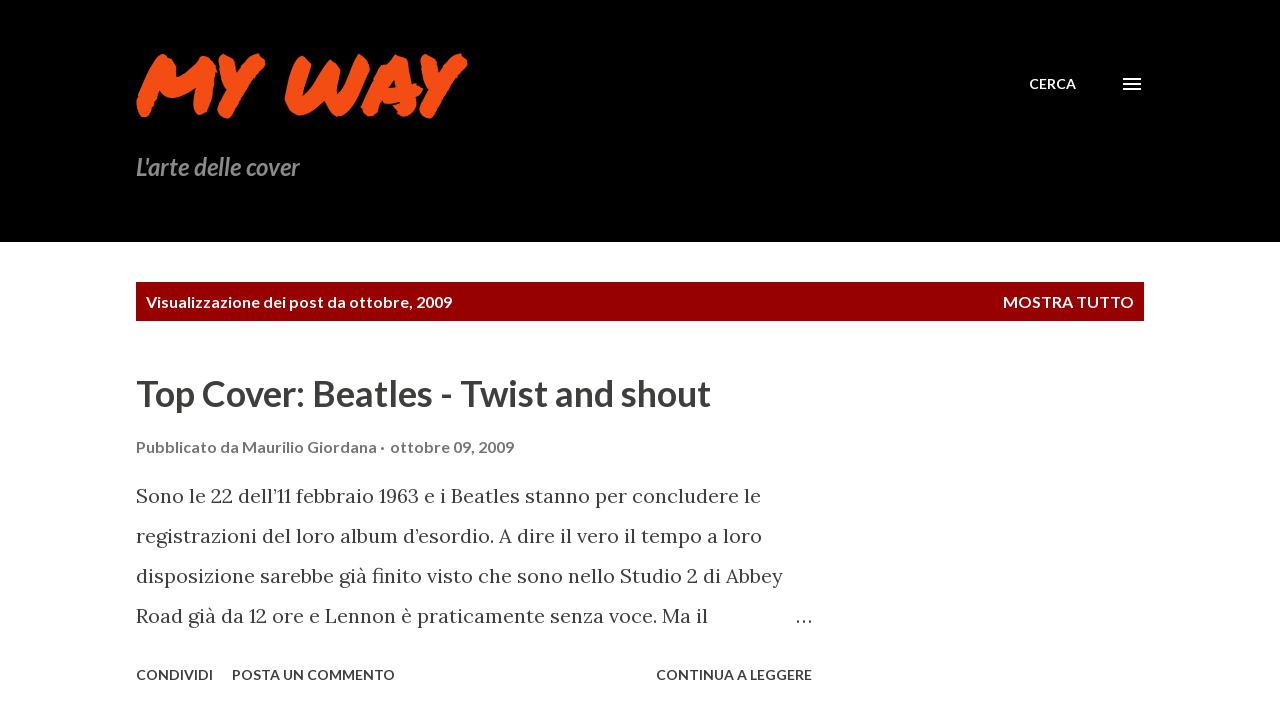

--- FILE ---
content_type: text/html; charset=UTF-8
request_url: https://my-way-online.blogspot.com/b/stats?style=BLACK_TRANSPARENT&timeRange=ALL_TIME&token=APq4FmCVNit8XhS0WyWc-E24rYH-0PM0z6fqXATM_4holyWGLANyB0-eS_3tTnEnpuBZIp_Zw3Ky3kPSXwLqW5_beXHpnZ64Sw
body_size: -7
content:
{"total":3490979,"sparklineOptions":{"backgroundColor":{"fillOpacity":0.1,"fill":"#000000"},"series":[{"areaOpacity":0.3,"color":"#202020"}]},"sparklineData":[[0,59],[1,50],[2,27],[3,33],[4,29],[5,23],[6,60],[7,52],[8,46],[9,83],[10,95],[11,40],[12,40],[13,66],[14,100],[15,58],[16,22],[17,17],[18,25],[19,44],[20,39],[21,18],[22,18],[23,27],[24,40],[25,11],[26,10],[27,35],[28,39],[29,14]],"nextTickMs":450000}